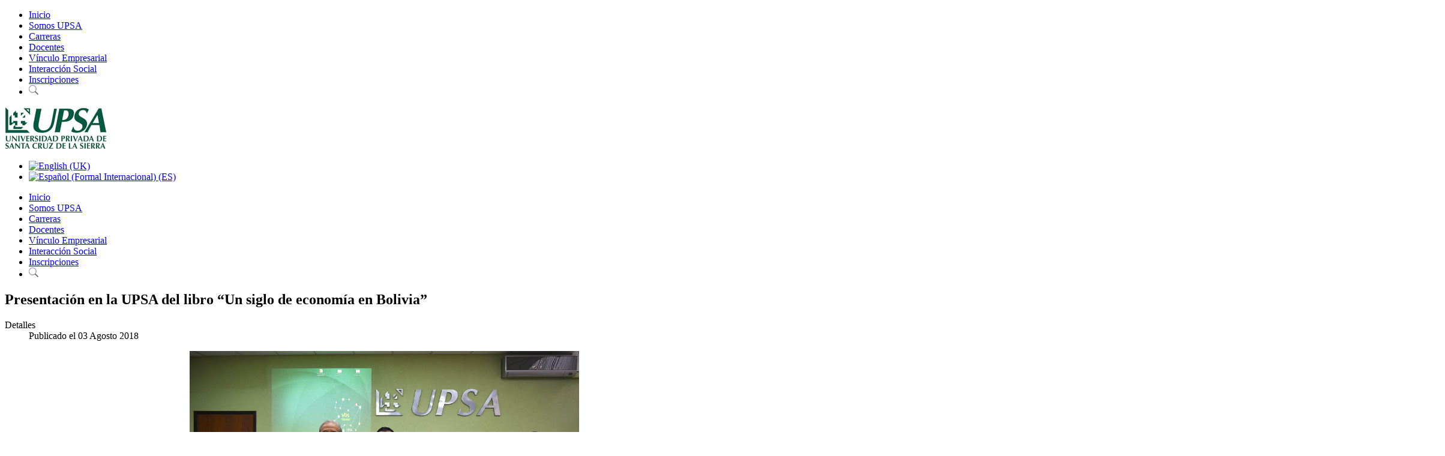

--- FILE ---
content_type: text/html; charset=utf-8
request_url: https://congresopatrimonio.upsa.edu.bo/es/noticias-upsa/984-presentacion-en-la-upsa-del-libro-un-siglo-de-economia-en-bolivia
body_size: 6334
content:
<!DOCTYPE HTML>
<html>
<head>
<meta name="viewport" content="width=device-width, initial-scale=1.0">
<base href="https://congresopatrimonio.upsa.edu.bo/es/noticias-upsa/984-presentacion-en-la-upsa-del-libro-un-siglo-de-economia-en-bolivia" />
	<meta http-equiv="content-type" content="text/html; charset=utf-8" />
	<meta name="author" content="UPSA" />
	<meta property="og:title" content="Presentación en la UPSA del libro “Un siglo de economía en Bolivia”" />
	<meta property="og:type" content="article" />
	<meta property="og:image" content="https://congresopatrimonio.upsa.edu.bo/images/DSC_0789-WEB.jpg" />
	<meta property="og:url" content="https://congresopatrimonio.upsa.edu.bo/es/noticias-upsa/984-presentacion-en-la-upsa-del-libro-un-siglo-de-economia-en-bolivia" />
	<meta property="og:site_name" content="UPSA" />
	<meta name="generator" content="Joomla! - Open Source Content Management" />
	<title>Presentación en la UPSA del libro “Un siglo de economía en Bolivia”</title>
	<link href="/favicon.ico" rel="shortcut icon" type="image/vnd.microsoft.icon" />
	<link href="/media/jui/css/bootstrap.min.css?81c1e980d6c1c44ad0b18934829a2a24" rel="stylesheet" type="text/css" />
	<link href="/media/jui/css/bootstrap-responsive.min.css?81c1e980d6c1c44ad0b18934829a2a24" rel="stylesheet" type="text/css" />
	<link href="/media/jui/css/bootstrap-extended.css?81c1e980d6c1c44ad0b18934829a2a24" rel="stylesheet" type="text/css" />
	<link href="/media/mod_languages/css/template.css?81c1e980d6c1c44ad0b18934829a2a24" rel="stylesheet" type="text/css" />
	<script src="/media/jui/js/jquery.min.js?81c1e980d6c1c44ad0b18934829a2a24" type="text/javascript"></script>
	<script src="/media/jui/js/jquery-noconflict.js?81c1e980d6c1c44ad0b18934829a2a24" type="text/javascript"></script>
	<script src="/media/jui/js/jquery-migrate.min.js?81c1e980d6c1c44ad0b18934829a2a24" type="text/javascript"></script>
	<script src="/media/system/js/caption.js?81c1e980d6c1c44ad0b18934829a2a24" type="text/javascript"></script>
	<script src="/media/jui/js/bootstrap.min.js?81c1e980d6c1c44ad0b18934829a2a24" type="text/javascript"></script>
	<script type="text/javascript">
jQuery(window).on('load',  function() {
				new JCaption('img.caption');
			});jQuery(function($){ initTooltips(); $("body").on("subform-row-add", initTooltips); function initTooltips (event, container) { container = container || document;$(container).find(".hasTooltip").tooltip({"html": true,"container": "body"});} });
	</script>


<link rel="stylesheet" href="/templates/upsa/css/template.css?v=329089448" type="text/css" />
<link rel="stylesheet" href="/templates/upsa/css/menu-overlay.css" type="text/css" />
<link rel="stylesheet" href="https://cdnjs.cloudflare.com/ajax/libs/font-awesome/4.7.0/css/font-awesome.min.css">

  <script type="text/javascript">
/*$(function () {
  $('[data-toggle="tooltip"]').tooltip()
})*/  
</script>

<script type="text/javascript">
  
  
  
  var menutop = jQuery.noConflict();

menutop(document).ready(function() {

  menutop('[data-toggle="tooltip"]').tooltip();

	var bodyEl = document.body,
	isOpen = false;

	menutop('#menu-link, .close-menu, .overlay-menu a').on('click', function(){
		menutop(bodyEl).toggleClass('menu-open');
		menutop('#menu-link').toggleClass('is-clicked');
		menutop("#overlay").toggleClass("open");
		isOpen = !isOpen;
		return false;
	});	

menutop('.menuscroll').click(function() {
var url = menutop(this).attr('href');
window.open(url, '_self');

	});

  

});
</script>

  
  
  
  
  
  
<!-- Facebook Pixel Code -->
<script>
!function(f,b,e,v,n,t,s)
{if(f.fbq)return;n=f.fbq=function(){n.callMethod?
n.callMethod.apply(n,arguments):n.queue.push(arguments)};
if(!f._fbq)f._fbq=n;n.push=n;n.loaded=!0;n.version='2.0';
n.queue=[];t=b.createElement(e);t.async=!0;
t.src=v;s=b.getElementsByTagName(e)[0];
s.parentNode.insertBefore(t,s)}(window,document,'script',
'https://connect.facebook.net/en_US/fbevents.js');
 fbq('init', '2067201103344590'); 
fbq('track', 'PageView');
</script>
<noscript>
 <img height="1" width="1" 
src="https://www.facebook.com/tr?id=2067201103344590&ev=PageView
&noscript=1"/>
</noscript>
<!-- End Facebook Pixel Code -->
  
  <!-- Google Tag Manager -->
<script>(function(w,d,s,l,i){w[l]=w[l]||[];w[l].push({'gtm.start':
new Date().getTime(),event:'gtm.js'});var f=d.getElementsByTagName(s)[0],
j=d.createElement(s),dl=l!='dataLayer'?'&l='+l:'';j.async=true;j.src=
'https://www.googletagmanager.com/gtm.js?id='+i+dl;f.parentNode.insertBefore(j,f);
})(window,document,'script','dataLayer','GTM-P28226L');</script>
<!-- End Google Tag Manager -->
</head>  
<body>
<script>
  fbq('track', 'ViewContent');
</script>
 <script>
  (function(i,s,o,g,r,a,m){i['GoogleAnalyticsObject']=r;i[r]=i[r]||function(){
  (i[r].q=i[r].q||[]).push(arguments)},i[r].l=1*new Date();a=s.createElement(o),
  m=s.getElementsByTagName(o)[0];a.async=1;a.src=g;m.parentNode.insertBefore(a,m)
  })(window,document,'script','https://www.google-analytics.com/analytics.js','ga');

  ga('create', 'UA-46808453-1', 'auto');
  ga('send', 'pageview');

</script> 
<!-- Google Tag Manager (noscript) -->
<noscript><iframe src="https://www.googletagmanager.com/ns.html?id=GTM-P28226L"
height="0" width="0" style="display:none;visibility:hidden"></iframe></noscript>
<!-- End Google Tag Manager (noscript) -->
  <!--<div class="empoderate2019"><a href="http://bit.ly/2V4tE94" target="_blank"><img src="/images/empoderate-upsa-2019.gif"></a></div>-->
  <a id="menu-link" href="#" class="menuoculto" ><span class="menu-icon"></span></a>
<div class="overlay" id="overlay" >
<nav class="overlay-menu">
		<div class="moduletable_menu">
						<ul class="nav menu mod-list">
<li class="item-414 default"><a href="/es/" class="  menuscroll">Inicio</a></li><li class="item-105"><a href="/es/somos-upsa" class="  menuscroll">Somos UPSA</a></li><li class="item-106"><a href="/es/carreras-upsa" class="  menuscroll">Carreras</a></li><li class="item-396"><a href="/es/docentes-upsa" class=" menuscroll">Docentes</a></li><li class="item-113"><a href="/es/vinculo-empresarial-upsa" class="  menuscroll">Vínculo Empresarial</a></li><li class="item-114"><a href="/es/interaccion-socialupsa" class="  menuscroll">Interacción Social</a></li><li class="item-282"><a href="/es/inscripciones" class="  menuscroll">Inscripciones</a></li><li class="item-116"><a href="/es/buscar" class="  menuscroll"><img src="/images/ico-busqueda.png" alt="Buscar" /></a></li></ul>
		</div>
	
</nav>
</div>

<header  class="headerx"><a name="top"></a>
<div class="menutopfixed" id="topx">
<div class="container">
<div class="row">
<div class="span3">

<div class="custom_logo"  >
	<p><a title="UPSA - Universidad Privada de Santa Cruz de la Sierra" href="/index.php" rel="alternate"><img src="/images/logo-upsa.jpg" alt="" /></a></p></div>
</div>
<div class="span9"><div class="mod-languages_lang">

	<ul class="lang-inline" dir="ltr">
						<li>
			<a href="/en/noticias-upsa">
												<img src="/media/mod_languages/images/en.gif" alt="English (UK)" title="English (UK)" />										</a>
			</li>
											<li class="lang-active">
			<a href="https://congresopatrimonio.upsa.edu.bo/es/noticias-upsa/984-presentacion-en-la-upsa-del-libro-un-siglo-de-economia-en-bolivia">
												<img src="/media/mod_languages/images/es.gif" alt="Español (Formal Internacional) (ES)" title="Español (Formal Internacional) (ES)" />										</a>
			</li>
				</ul>

</div>

<nav class="desktop">		<div class="moduletable_menu">
						<ul class="nav menu mod-list">
<li class="item-414 default"><a href="/es/" class="  menuscroll">Inicio</a></li><li class="item-105"><a href="/es/somos-upsa" class="  menuscroll">Somos UPSA</a></li><li class="item-106"><a href="/es/carreras-upsa" class="  menuscroll">Carreras</a></li><li class="item-396"><a href="/es/docentes-upsa" class=" menuscroll">Docentes</a></li><li class="item-113"><a href="/es/vinculo-empresarial-upsa" class="  menuscroll">Vínculo Empresarial</a></li><li class="item-114"><a href="/es/interaccion-socialupsa" class="  menuscroll">Interacción Social</a></li><li class="item-282"><a href="/es/inscripciones" class="  menuscroll">Inscripciones</a></li><li class="item-116"><a href="/es/buscar" class="  menuscroll"><img src="/images/ico-busqueda.png" alt="Buscar" /></a></li></ul>
		</div>
	</nav>
  
  </div>  
</div>  

  </div>
</div>
</header>
  
<div class="bgmain">  
<div class="ttop"></div>
  <div class="bggris">
  
  

<div class="container">
  <div class="row">  
<div class="span9">
  
   <div class="item-page" itemscope itemtype="https://schema.org/Article">
	<meta itemprop="inLanguage" content="es-ES" />
	
		
			<div class="page-header">
					<h2 itemprop="headline">
				Presentación en la UPSA del libro “Un siglo de economía en Bolivia”			</h2>
									</div>
					
		
						<dl class="article-info muted">

		
			<dt class="article-info-term">
									Detalles							</dt>

			
			
			
			
										<dd class="published">
				<span class="icon-calendar" aria-hidden="true"></span>
				<time datetime="2018-08-03T10:01:25-04:00" itemprop="datePublished">
					Publicado el 03 Agosto 2018				</time>
			</dd>			
		
					
			
						</dl>
	
	
		
									<div itemprop="articleBody">
		<p style="text-align: center;"><img src="/images/DSC_0789-WEB.jpg" alt="" width="649" height="367" /></p>
<p>El Salón Auditorio fue el escenario, el 2 de agosto, de la presentación del libro “Un Siglo de Economía en Bolivia (1900-2015)”, organizada por la UPSA, la Academia Nacional de Ciencias de Bolivia-Departamental Santa Cruz (ANCB-SC) y la Fundación Konrad Adenauer Stiftung (KAS).</p>
 
<p>La publicación contiene 22 trabajos de investigación elaborados por expertos en Economía, entre los cuales se encuentran Iván Velásquez y Carlos Hugo Barbery, integrantes del Consejo de Investigación de la ANCB-SC, que funciona en la UPSA.</p>
<p>Velásquez, que es el editor de la obra, indicó que tres investigadores de Santa Cruz aportaron al libro, y además de Barbery citó a Darío Monasterio y Carlos Schlink. Destacó también la labor de Napoleón Pacheco, por elaborar la estructura del impreso.</p>
<p>A su turno, Pacheco, a modo de resumen, manifestó que en más de un centenar de años de existencia, la matriz económica de Bolivia se mantiene con el perfil de un país productor y exportadores de recursos naturales no renovables.</p>
<p>El Vicerrector de la UPSA, Sergio Daga, felicitó a los investigadores por reunir información dispersa, destacó a la Fundación Konrad Adenauer por financiar la publicación y consideró que “Un Siglo de Economía en Bolivia (1900-2015) se convertirá en un libro de referencia para nuestros estudiantes y una inspiración para investigaciones de nuestros docentes”.</p>
<p>Además de los dos tomos impresos que están disponibles en la biblioteca del Campus UPSA, el libro también se puede encontrar en su versión digital. Puede acceder a la misma haciendo clic <span style="text-decoration: underline;"><a href="http://www.kas.de/wf/doc/kas_53259-1522-4-30.pdf?180801164909">AQUÍ</a></span></p>	</div>

	
							</div>


  		<div class="moduletable_agenda">
						<br /><div class="notiupsa"><div class="row"><div class="span4"><a href="/es/noticias-upsa/737-congreso-nacional-de-jovenes-empresarios-en-la-upsa" ><img src="/images/WEB-CONGRESO-FACE.jpg" alt="Congreso Nacional de Jóvenes Empresarios " /></a></div><div class="span5">Congreso Nacional de Jóvenes Empresarios <p>
El 30 de agosto tuvo lugar la primera versión del Congreso Nacional de Jóvenes Empresarios, actividad organizada por la asociación Juventud Empre...<br><br><a href="/es/noticias-upsa/737-congreso-nacional-de-jovenes-empresarios-en-la-upsa" >Leer Mas</a></p></div></div><div class="row"><div class="span4"><a href="/es/noticias-upsa/735-acuerdo-para-promover-formacion-en-direccion-de-proyectos" ><img src="/images/WEB-CONVENIO-PROYECTOS.jpg" alt="Acuerdo para promover formación en Dirección de Proyectos" /></a></div><div class="span5">Acuerdo para promover formación en Dirección de Proyectos<p>
La Universidad Privada de Santa Cruz de la Sierra (UPSA) y la Asociación Boliviana de Gestión de Proyectos (ABGP) firmaron el 28 de agosto un conv...<br><br><a href="/es/noticias-upsa/735-acuerdo-para-promover-formacion-en-direccion-de-proyectos" >Leer Mas</a></p></div></div><div class="row"><div class="span4"><a href="/es/noticias-upsa/733-nuevo-destino-de-intercambio-en-argentina" ><img src="/images/web-univ-arg.jpg" alt="Nuevo destino de intercambio en Argentina" /></a></div><div class="span5">Nuevo destino de intercambio en Argentina<p>
La UPSA y la Universidad Cuenca del Plata (Argentina) firmaron el 24 de agosto convenios de interrelación institucional y asistencia recíproca, en...<br><br><a href="/es/noticias-upsa/733-nuevo-destino-de-intercambio-en-argentina" >Leer Mas</a></p></div></div><div class="row"><div class="span4"><a href="/es/noticias-upsa/732-taller-sobre-derecho-y-tecnologia" ><img src="/images/WEB-CYBERSPACE-CAMP.jpg" alt="Taller sobre Derecho y Tecnología" /></a></div><div class="span5">Taller sobre Derecho y Tecnología<p>
El 23 de agosto tuvo lugar en el Salón Auditorio del Campus UPSA el Cyberspace Camp Andino, un taller sobre Derecho y Tecnología que fue impartido...<br><br><a href="/es/noticias-upsa/732-taller-sobre-derecho-y-tecnologia" >Leer Mas</a></p></div></div><div class="row"><div class="span4"><a href="/es/noticias-upsa/731-libro-sobre-la-catedral-aporte-de-la-upsa" ><img src="/images/WEB-LA-CATEDRAL-LIBRO.jpg" alt="Libro sobre la Catedral, aporte de la UPSA" /></a></div><div class="span5">Libro sobre la Catedral, aporte de la UPSA<p>
El libro “Catedral Metropolitana de Santa Cruz de la Sierra. Centenario de la Consagración de la Basílica Menor de San Lorenzo Martir” fue pre...<br><br><a href="/es/noticias-upsa/731-libro-sobre-la-catedral-aporte-de-la-upsa" >Leer Mas</a></p></div></div><div class="row"><div class="span4"><a href="/es/noticias-upsa/730-campana-sobre-valores-eticos" ><img src="/images/WEB-CARTELES.jpg" alt="Campaña sobre valores éticos en el Campus" /></a></div><div class="span5">Campaña sobre valores éticos en el Campus<p>
¿Te has preguntado el motivo por el cual han sido colocados varios carteles con mensajes para reflexionar en el Campus UPSA? Se trata de la Campañ...<br><br><a href="/es/noticias-upsa/730-campana-sobre-valores-eticos" >Leer Mas</a></p></div></div><div class="row"><div class="span4"><a href="/es/noticias-upsa/728-conferencias-magistrales-sobre-arquitectura-y-urbanismo-europeo" ><img src="/images/WEB-CONF-MAGIST-ARQ.jpg" alt="Conferencias Magistrales sobre Arquitectura y Urbanismo Europeo  " /></a></div><div class="span5">Conferencias Magistrales sobre Arquitectura y Urbanismo Europeo  <p>
La Universidad Privada de Santa Cruz de la Sierra fue sede del ciclo de Conferencias Magistrales de Arquitectura y Urbanismo Europeo, que tuvo lugar...<br><br><a href="/es/noticias-upsa/728-conferencias-magistrales-sobre-arquitectura-y-urbanismo-europeo" >Leer Mas</a></p></div></div><div class="row"><div class="span4"><a href="/es/noticias-upsa/727-convenios-con-universidades" ><img src="/images/Convenio-universidades.jpg" alt="Convenios con universidades" /></a></div><div class="span5">Convenios con universidades<p>
La Universidad Privada de Santa Cruz de la Sierra firmó en las últimas semanas convenios con universidades con las que formaliza acciones para con...<br><br><a href="/es/noticias-upsa/727-convenios-con-universidades" >Leer Mas</a></p></div></div><div class="row"><div class="span4"><a href="/es/noticias-upsa/725-capacitaciones-con-docente-internacional" ><img src="/images/WEB-DOCENTE-INTL.jpg" alt="Capacitaciones con docente internacional visitante" /></a></div><div class="span5">Capacitaciones con docente internacional visitante<p>
La docente internacional Barbara Jürgens estuvo durante los meses de julio y agosto en la UPSA para brindar capacitaciones al personal docente, ac...<br><br><a href="/es/noticias-upsa/725-capacitaciones-con-docente-internacional" >Leer Mas</a></p></div></div><div class="row"><div class="span4"><a href="/es/noticias-upsa/724-bienvenida-a-estudiantes-de-intercambio" ><img src="/images/WEB-EST-INTC.jpg" alt="Bienvenida a estudiantes de intercambio" /></a></div><div class="span5">Bienvenida a estudiantes de intercambio<p>
Las autoridades académicas de la UPSA dieron la bienvenida a estudiantes procedentes de Alemania, Colombia, Escocia y España que eligieron a la Un...<br><br><a href="/es/noticias-upsa/724-bienvenida-a-estudiantes-de-intercambio" >Leer Mas</a></p></div></div><div class="row"><div class="span4"><a href="/es/noticias-upsa/723-tercera-version-del-preuniversitario" ><img src="/images/WEB-PRE-UNIV-.jpg" alt="Tercera versión del PreUniversitario" /></a></div><div class="span5">Tercera versión del PreUniversitario<p>
Bachilleres de establecimientos educativos de la ciudad participan en la tercera versión del taller PreUniversitario de la UPSA, para mejorar sus h...<br><br><a href="/es/noticias-upsa/723-tercera-version-del-preuniversitario" >Leer Mas</a></p></div></div></div><hr>		</div>
	
</div>
<div class="span3"></div>

    </div>  
</div>  

</div>

<div class="container">
  <div class="row">
    <div class="span12">		<div class="moduletable_foot2top">

		
			

<div class="custom_foot2top"  >
	<p><a href="https://www.cainco.org.bo/"><img style="display: block; margin-left: auto; margin-right: auto;" src="/images/2025/cainco-nuevo-web.png" alt="" /></a></p>
<p> </p>
<p> </p></div>

		</div>

	</div>
</div>
</div>
        </div>

  <div class="container">
  <div class="row">
    <div class="span12">		<div class="moduletable_redes">

		
			

<div class="custom_redes"  >
	<p><a title="Dale Me Gusta en Facebook a UPSA" href="https://www.facebook.com/boliviaupsa/" target="_blank" rel="noopener noreferrer"><img src="/images/ico-facebook.png" alt="" /></a> <a title="Redes Sociales UPSA" href="/es/redes-sociales-upsa" target="_blank" rel="alternate noopener noreferrer"><img src="/images/ico-social.png" alt="" /></a>  <!--<a title="Siguenos en Twitter" href="https://twitter.com/UPSABolivia" target="_blank" rel="noopener noreferrer"><img src="/images/ico-twitter.png" alt="" /></a> --><a title="Siguenos en Instagram" href="https://www.instagram.com/upsabolivia/" target="_blank" rel="noopener noreferrer"><img src="/images/ico-Instagram-01.png" alt="" width="67" height="66" /></a> <a title="Estamos en Linkedin" href="https://www.linkedin.com/company/universidad-privada-de-santa-cruz-de-la-sierra---upsa?trk=biz-companies-cyf" target="_blank" rel="alternate noopener noreferrer"><img src="/images/ico-linkedin.png" alt="" /></a> <a title="Suscribete a nuestro Canal" href="https://www.youtube.com/user/UniversidadUPSA" target="_blank" rel="noopener noreferrer"><img src="/images/ico-youtube.png" alt="" /></a> <a href="https://app.upsa.edu.bo/" target="_blank" rel="noopener noreferrer"><img src="/images/ico-app.png" alt="" /></a>  <a href="https://accounts.google.com/AddSession?continue=https%3A%2F%2Fmail.google.com%2Fmail%2F&amp;service=mail&amp;hd=upsa.edu.bo&amp;sacu=1#identifier" target="_blank title="><img src="/images/ico-webmail.png" alt="" /></a></p></div>

		</div>

	</div>
</div>
</div>
        </div>

<a name="comprar" class="topspace"></a> 
<div class="comprar">
<div class="container">
  <div class="row">
    <div class="span12"></div>
</div>
</div>
</div> 
  
  
  

<footer>
<div class="container">
  <div class="row">
    <div class="span12">		<div class="moduletable_footer">

		
			

<div class="custom_footer"  >
	<p>Campus Universitario: Av. Paraguá y 4to. Anillo | Tel.: +591 (3) 346 4000 | Fax: +591 (3) 346 5757 | informaciones@upsa.edu.bo | Santa Cruz de la Sierra - Bolivia</p>
<p>Copyright © Fundación UPSA 2017 Reservados todos los derechos.</p></div>

		</div>

			<div class="moduletable_footer">

		
			

<div class="custom_footer"  >
	<p style="text-align: center;"><small style="color: #579f8a;"><br />Diseño y Desarrollo Web: Paragraph &amp; <a style="color: #6eb932;" title="ConfiaNet Expertos en Diseño Web" href="http://www.confianet.com" target="_blank" rel="alternate noopener noreferrer">ConfiaNet </a></small></p></div>

		</div>

	</div>
</div>
</div>
</footer>   
  

    
      
<!-- Go to www.addthis.com/dashboard to customize your tools -->
<script type="text/javascript" src="//s7.addthis.com/js/300/addthis_widget.js#pubid=ra-58c41d111d0afd85"></script>
</body>
</html>